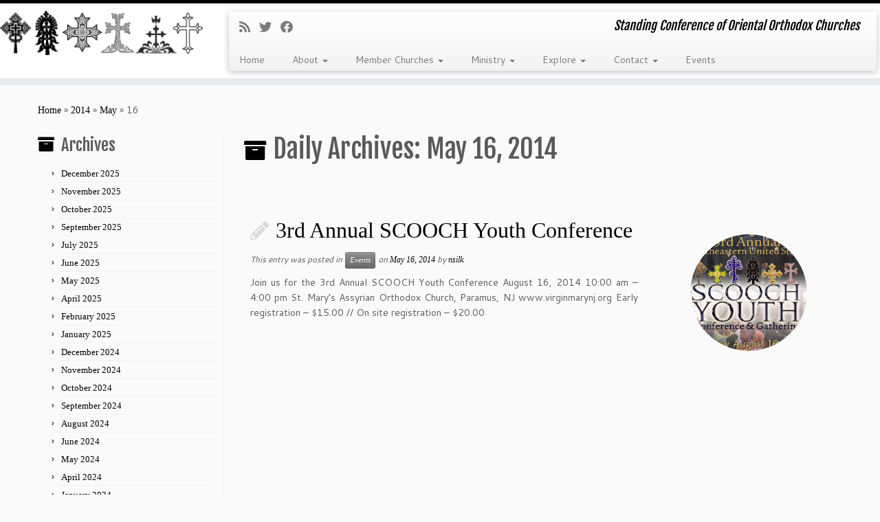

--- FILE ---
content_type: text/html; charset=UTF-8
request_url: http://www.scooch.org/2014/05/16/
body_size: 11626
content:
<!DOCTYPE html>
<!--[if IE 7]>
<html class="ie ie7 no-js" lang="en">
<![endif]-->
<!--[if IE 8]>
<html class="ie ie8 no-js" lang="en">
<![endif]-->
<!--[if !(IE 7) | !(IE 8)  ]><!-->
<html class="no-js" lang="en">
<!--<![endif]-->
	<head>
		<meta charset="UTF-8" />
		<meta http-equiv="X-UA-Compatible" content="IE=EDGE" />
		<meta name="viewport" content="width=device-width, initial-scale=1.0" />
        <link rel="profile"  href="https://gmpg.org/xfn/11" />
		<link rel="pingback" href="http://www.scooch.org/xmlrpc.php" />
		<script>(function(html){html.className = html.className.replace(/\bno-js\b/,'js')})(document.documentElement);</script>
<title>May 16, 2014 &#8211; SCOOCH</title>
<meta name='robots' content='max-image-preview:large' />
<link rel='dns-prefetch' href='//fonts.googleapis.com' />
<link rel="alternate" type="application/rss+xml" title="SCOOCH &raquo; Feed" href="http://www.scooch.org/feed/" />
<link rel="alternate" type="application/rss+xml" title="SCOOCH &raquo; Comments Feed" href="http://www.scooch.org/comments/feed/" />
<script type="text/javascript">
window._wpemojiSettings = {"baseUrl":"https:\/\/s.w.org\/images\/core\/emoji\/14.0.0\/72x72\/","ext":".png","svgUrl":"https:\/\/s.w.org\/images\/core\/emoji\/14.0.0\/svg\/","svgExt":".svg","source":{"concatemoji":"http:\/\/www.scooch.org\/wp-includes\/js\/wp-emoji-release.min.js?ver=6.2.8"}};
/*! This file is auto-generated */
!function(e,a,t){var n,r,o,i=a.createElement("canvas"),p=i.getContext&&i.getContext("2d");function s(e,t){p.clearRect(0,0,i.width,i.height),p.fillText(e,0,0);e=i.toDataURL();return p.clearRect(0,0,i.width,i.height),p.fillText(t,0,0),e===i.toDataURL()}function c(e){var t=a.createElement("script");t.src=e,t.defer=t.type="text/javascript",a.getElementsByTagName("head")[0].appendChild(t)}for(o=Array("flag","emoji"),t.supports={everything:!0,everythingExceptFlag:!0},r=0;r<o.length;r++)t.supports[o[r]]=function(e){if(p&&p.fillText)switch(p.textBaseline="top",p.font="600 32px Arial",e){case"flag":return s("\ud83c\udff3\ufe0f\u200d\u26a7\ufe0f","\ud83c\udff3\ufe0f\u200b\u26a7\ufe0f")?!1:!s("\ud83c\uddfa\ud83c\uddf3","\ud83c\uddfa\u200b\ud83c\uddf3")&&!s("\ud83c\udff4\udb40\udc67\udb40\udc62\udb40\udc65\udb40\udc6e\udb40\udc67\udb40\udc7f","\ud83c\udff4\u200b\udb40\udc67\u200b\udb40\udc62\u200b\udb40\udc65\u200b\udb40\udc6e\u200b\udb40\udc67\u200b\udb40\udc7f");case"emoji":return!s("\ud83e\udef1\ud83c\udffb\u200d\ud83e\udef2\ud83c\udfff","\ud83e\udef1\ud83c\udffb\u200b\ud83e\udef2\ud83c\udfff")}return!1}(o[r]),t.supports.everything=t.supports.everything&&t.supports[o[r]],"flag"!==o[r]&&(t.supports.everythingExceptFlag=t.supports.everythingExceptFlag&&t.supports[o[r]]);t.supports.everythingExceptFlag=t.supports.everythingExceptFlag&&!t.supports.flag,t.DOMReady=!1,t.readyCallback=function(){t.DOMReady=!0},t.supports.everything||(n=function(){t.readyCallback()},a.addEventListener?(a.addEventListener("DOMContentLoaded",n,!1),e.addEventListener("load",n,!1)):(e.attachEvent("onload",n),a.attachEvent("onreadystatechange",function(){"complete"===a.readyState&&t.readyCallback()})),(e=t.source||{}).concatemoji?c(e.concatemoji):e.wpemoji&&e.twemoji&&(c(e.twemoji),c(e.wpemoji)))}(window,document,window._wpemojiSettings);
</script>
<style type="text/css">
img.wp-smiley,
img.emoji {
	display: inline !important;
	border: none !important;
	box-shadow: none !important;
	height: 1em !important;
	width: 1em !important;
	margin: 0 0.07em !important;
	vertical-align: -0.1em !important;
	background: none !important;
	padding: 0 !important;
}
</style>
	<link rel='stylesheet' id='dashicons-css' href='http://www.scooch.org/wp-includes/css/dashicons.min.css?ver=6.2.8' type='text/css' media='all' />
<link rel='stylesheet' id='thickbox-css' href='http://www.scooch.org/wp-includes/js/thickbox/thickbox.css?ver=6.2.8' type='text/css' media='all' />
<link rel='stylesheet' id='jquery-ui-css' href='http://www.scooch.org/wp-content/plugins/event-registration/css/jquery-ui.css?ver=6.2.8' type='text/css' media='all' />
<link rel='stylesheet' id='tc-gfonts-css' href='//fonts.googleapis.com/css?family=Fjalla+One:400%7CCantarell:400' type='text/css' media='all' />
<link rel='stylesheet' id='wp-block-library-css' href='http://www.scooch.org/wp-includes/css/dist/block-library/style.min.css?ver=6.2.8' type='text/css' media='all' />
<link rel='stylesheet' id='classic-theme-styles-css' href='http://www.scooch.org/wp-includes/css/classic-themes.min.css?ver=6.2.8' type='text/css' media='all' />
<style id='global-styles-inline-css' type='text/css'>
body{--wp--preset--color--black: #000000;--wp--preset--color--cyan-bluish-gray: #abb8c3;--wp--preset--color--white: #ffffff;--wp--preset--color--pale-pink: #f78da7;--wp--preset--color--vivid-red: #cf2e2e;--wp--preset--color--luminous-vivid-orange: #ff6900;--wp--preset--color--luminous-vivid-amber: #fcb900;--wp--preset--color--light-green-cyan: #7bdcb5;--wp--preset--color--vivid-green-cyan: #00d084;--wp--preset--color--pale-cyan-blue: #8ed1fc;--wp--preset--color--vivid-cyan-blue: #0693e3;--wp--preset--color--vivid-purple: #9b51e0;--wp--preset--gradient--vivid-cyan-blue-to-vivid-purple: linear-gradient(135deg,rgba(6,147,227,1) 0%,rgb(155,81,224) 100%);--wp--preset--gradient--light-green-cyan-to-vivid-green-cyan: linear-gradient(135deg,rgb(122,220,180) 0%,rgb(0,208,130) 100%);--wp--preset--gradient--luminous-vivid-amber-to-luminous-vivid-orange: linear-gradient(135deg,rgba(252,185,0,1) 0%,rgba(255,105,0,1) 100%);--wp--preset--gradient--luminous-vivid-orange-to-vivid-red: linear-gradient(135deg,rgba(255,105,0,1) 0%,rgb(207,46,46) 100%);--wp--preset--gradient--very-light-gray-to-cyan-bluish-gray: linear-gradient(135deg,rgb(238,238,238) 0%,rgb(169,184,195) 100%);--wp--preset--gradient--cool-to-warm-spectrum: linear-gradient(135deg,rgb(74,234,220) 0%,rgb(151,120,209) 20%,rgb(207,42,186) 40%,rgb(238,44,130) 60%,rgb(251,105,98) 80%,rgb(254,248,76) 100%);--wp--preset--gradient--blush-light-purple: linear-gradient(135deg,rgb(255,206,236) 0%,rgb(152,150,240) 100%);--wp--preset--gradient--blush-bordeaux: linear-gradient(135deg,rgb(254,205,165) 0%,rgb(254,45,45) 50%,rgb(107,0,62) 100%);--wp--preset--gradient--luminous-dusk: linear-gradient(135deg,rgb(255,203,112) 0%,rgb(199,81,192) 50%,rgb(65,88,208) 100%);--wp--preset--gradient--pale-ocean: linear-gradient(135deg,rgb(255,245,203) 0%,rgb(182,227,212) 50%,rgb(51,167,181) 100%);--wp--preset--gradient--electric-grass: linear-gradient(135deg,rgb(202,248,128) 0%,rgb(113,206,126) 100%);--wp--preset--gradient--midnight: linear-gradient(135deg,rgb(2,3,129) 0%,rgb(40,116,252) 100%);--wp--preset--duotone--dark-grayscale: url('#wp-duotone-dark-grayscale');--wp--preset--duotone--grayscale: url('#wp-duotone-grayscale');--wp--preset--duotone--purple-yellow: url('#wp-duotone-purple-yellow');--wp--preset--duotone--blue-red: url('#wp-duotone-blue-red');--wp--preset--duotone--midnight: url('#wp-duotone-midnight');--wp--preset--duotone--magenta-yellow: url('#wp-duotone-magenta-yellow');--wp--preset--duotone--purple-green: url('#wp-duotone-purple-green');--wp--preset--duotone--blue-orange: url('#wp-duotone-blue-orange');--wp--preset--font-size--small: 13px;--wp--preset--font-size--medium: 20px;--wp--preset--font-size--large: 36px;--wp--preset--font-size--x-large: 42px;--wp--preset--spacing--20: 0.44rem;--wp--preset--spacing--30: 0.67rem;--wp--preset--spacing--40: 1rem;--wp--preset--spacing--50: 1.5rem;--wp--preset--spacing--60: 2.25rem;--wp--preset--spacing--70: 3.38rem;--wp--preset--spacing--80: 5.06rem;--wp--preset--shadow--natural: 6px 6px 9px rgba(0, 0, 0, 0.2);--wp--preset--shadow--deep: 12px 12px 50px rgba(0, 0, 0, 0.4);--wp--preset--shadow--sharp: 6px 6px 0px rgba(0, 0, 0, 0.2);--wp--preset--shadow--outlined: 6px 6px 0px -3px rgba(255, 255, 255, 1), 6px 6px rgba(0, 0, 0, 1);--wp--preset--shadow--crisp: 6px 6px 0px rgba(0, 0, 0, 1);}:where(.is-layout-flex){gap: 0.5em;}body .is-layout-flow > .alignleft{float: left;margin-inline-start: 0;margin-inline-end: 2em;}body .is-layout-flow > .alignright{float: right;margin-inline-start: 2em;margin-inline-end: 0;}body .is-layout-flow > .aligncenter{margin-left: auto !important;margin-right: auto !important;}body .is-layout-constrained > .alignleft{float: left;margin-inline-start: 0;margin-inline-end: 2em;}body .is-layout-constrained > .alignright{float: right;margin-inline-start: 2em;margin-inline-end: 0;}body .is-layout-constrained > .aligncenter{margin-left: auto !important;margin-right: auto !important;}body .is-layout-constrained > :where(:not(.alignleft):not(.alignright):not(.alignfull)){max-width: var(--wp--style--global--content-size);margin-left: auto !important;margin-right: auto !important;}body .is-layout-constrained > .alignwide{max-width: var(--wp--style--global--wide-size);}body .is-layout-flex{display: flex;}body .is-layout-flex{flex-wrap: wrap;align-items: center;}body .is-layout-flex > *{margin: 0;}:where(.wp-block-columns.is-layout-flex){gap: 2em;}.has-black-color{color: var(--wp--preset--color--black) !important;}.has-cyan-bluish-gray-color{color: var(--wp--preset--color--cyan-bluish-gray) !important;}.has-white-color{color: var(--wp--preset--color--white) !important;}.has-pale-pink-color{color: var(--wp--preset--color--pale-pink) !important;}.has-vivid-red-color{color: var(--wp--preset--color--vivid-red) !important;}.has-luminous-vivid-orange-color{color: var(--wp--preset--color--luminous-vivid-orange) !important;}.has-luminous-vivid-amber-color{color: var(--wp--preset--color--luminous-vivid-amber) !important;}.has-light-green-cyan-color{color: var(--wp--preset--color--light-green-cyan) !important;}.has-vivid-green-cyan-color{color: var(--wp--preset--color--vivid-green-cyan) !important;}.has-pale-cyan-blue-color{color: var(--wp--preset--color--pale-cyan-blue) !important;}.has-vivid-cyan-blue-color{color: var(--wp--preset--color--vivid-cyan-blue) !important;}.has-vivid-purple-color{color: var(--wp--preset--color--vivid-purple) !important;}.has-black-background-color{background-color: var(--wp--preset--color--black) !important;}.has-cyan-bluish-gray-background-color{background-color: var(--wp--preset--color--cyan-bluish-gray) !important;}.has-white-background-color{background-color: var(--wp--preset--color--white) !important;}.has-pale-pink-background-color{background-color: var(--wp--preset--color--pale-pink) !important;}.has-vivid-red-background-color{background-color: var(--wp--preset--color--vivid-red) !important;}.has-luminous-vivid-orange-background-color{background-color: var(--wp--preset--color--luminous-vivid-orange) !important;}.has-luminous-vivid-amber-background-color{background-color: var(--wp--preset--color--luminous-vivid-amber) !important;}.has-light-green-cyan-background-color{background-color: var(--wp--preset--color--light-green-cyan) !important;}.has-vivid-green-cyan-background-color{background-color: var(--wp--preset--color--vivid-green-cyan) !important;}.has-pale-cyan-blue-background-color{background-color: var(--wp--preset--color--pale-cyan-blue) !important;}.has-vivid-cyan-blue-background-color{background-color: var(--wp--preset--color--vivid-cyan-blue) !important;}.has-vivid-purple-background-color{background-color: var(--wp--preset--color--vivid-purple) !important;}.has-black-border-color{border-color: var(--wp--preset--color--black) !important;}.has-cyan-bluish-gray-border-color{border-color: var(--wp--preset--color--cyan-bluish-gray) !important;}.has-white-border-color{border-color: var(--wp--preset--color--white) !important;}.has-pale-pink-border-color{border-color: var(--wp--preset--color--pale-pink) !important;}.has-vivid-red-border-color{border-color: var(--wp--preset--color--vivid-red) !important;}.has-luminous-vivid-orange-border-color{border-color: var(--wp--preset--color--luminous-vivid-orange) !important;}.has-luminous-vivid-amber-border-color{border-color: var(--wp--preset--color--luminous-vivid-amber) !important;}.has-light-green-cyan-border-color{border-color: var(--wp--preset--color--light-green-cyan) !important;}.has-vivid-green-cyan-border-color{border-color: var(--wp--preset--color--vivid-green-cyan) !important;}.has-pale-cyan-blue-border-color{border-color: var(--wp--preset--color--pale-cyan-blue) !important;}.has-vivid-cyan-blue-border-color{border-color: var(--wp--preset--color--vivid-cyan-blue) !important;}.has-vivid-purple-border-color{border-color: var(--wp--preset--color--vivid-purple) !important;}.has-vivid-cyan-blue-to-vivid-purple-gradient-background{background: var(--wp--preset--gradient--vivid-cyan-blue-to-vivid-purple) !important;}.has-light-green-cyan-to-vivid-green-cyan-gradient-background{background: var(--wp--preset--gradient--light-green-cyan-to-vivid-green-cyan) !important;}.has-luminous-vivid-amber-to-luminous-vivid-orange-gradient-background{background: var(--wp--preset--gradient--luminous-vivid-amber-to-luminous-vivid-orange) !important;}.has-luminous-vivid-orange-to-vivid-red-gradient-background{background: var(--wp--preset--gradient--luminous-vivid-orange-to-vivid-red) !important;}.has-very-light-gray-to-cyan-bluish-gray-gradient-background{background: var(--wp--preset--gradient--very-light-gray-to-cyan-bluish-gray) !important;}.has-cool-to-warm-spectrum-gradient-background{background: var(--wp--preset--gradient--cool-to-warm-spectrum) !important;}.has-blush-light-purple-gradient-background{background: var(--wp--preset--gradient--blush-light-purple) !important;}.has-blush-bordeaux-gradient-background{background: var(--wp--preset--gradient--blush-bordeaux) !important;}.has-luminous-dusk-gradient-background{background: var(--wp--preset--gradient--luminous-dusk) !important;}.has-pale-ocean-gradient-background{background: var(--wp--preset--gradient--pale-ocean) !important;}.has-electric-grass-gradient-background{background: var(--wp--preset--gradient--electric-grass) !important;}.has-midnight-gradient-background{background: var(--wp--preset--gradient--midnight) !important;}.has-small-font-size{font-size: var(--wp--preset--font-size--small) !important;}.has-medium-font-size{font-size: var(--wp--preset--font-size--medium) !important;}.has-large-font-size{font-size: var(--wp--preset--font-size--large) !important;}.has-x-large-font-size{font-size: var(--wp--preset--font-size--x-large) !important;}
.wp-block-navigation a:where(:not(.wp-element-button)){color: inherit;}
:where(.wp-block-columns.is-layout-flex){gap: 2em;}
.wp-block-pullquote{font-size: 1.5em;line-height: 1.6;}
</style>
<link rel='stylesheet' id='contact-form-7-css' href='http://www.scooch.org/wp-content/plugins/contact-form-7/includes/css/styles.css?ver=5.7.6' type='text/css' media='all' />
<link rel='stylesheet' id='st-widget-css' href='http://www.scooch.org/wp-content/plugins/share-this/css/style.css?ver=6.2.8' type='text/css' media='all' />
<link rel='stylesheet' id='customizr-fa-css' href='http://www.scooch.org/wp-content/themes/customizr/assets/shared/fonts/fa/css/fontawesome-all.min.css?ver=4.4.20' type='text/css' media='all' />
<link rel='stylesheet' id='customizr-common-css' href='http://www.scooch.org/wp-content/themes/customizr/inc/assets/css/tc_common.min.css?ver=4.4.20' type='text/css' media='all' />
<link rel='stylesheet' id='customizr-skin-css' href='http://www.scooch.org/wp-content/themes/customizr/inc/assets/css/black.min.css?ver=4.4.20' type='text/css' media='all' />
<style id='customizr-skin-inline-css' type='text/css'>

                  .site-title,.site-description,h1,h2,h3,.tc-dropcap {
                    font-family : 'Fjalla One';
                    font-weight : 400;
                  }

                  body,.navbar .nav>li>a {
                    font-family : 'Cantarell';
                    font-weight : 400;
                  }

            body,.navbar .nav>li>a {
              font-size : 14px;
              line-height : 1.6em;
            }
table { border-collapse: separate; }
                           body table { border-collapse: collapse; }
                          
.social-links .social-icon:before { content: none } 
.sticky-enabled .tc-shrink-on .site-logo img {
    					height:30px!important;width:auto!important
    				}

    				.sticky-enabled .tc-shrink-on .brand .site-title {
    					font-size:0.6em;opacity:0.8;line-height:1.2em
    				}

          .comments-link .tc-comment-bubble {
            color: #F00;
            border: 2px solid #F00;
          }
          .comments-link .tc-comment-bubble:before {
            border-color: #F00;
          }
        
.tc-rectangular-thumb {
        max-height: 250px;
        height :250px
      }

.tc-slider-loader-wrapper{ display:none }
html.js .tc-slider-loader-wrapper { display: block }.no-csstransforms3d .tc-slider-loader-wrapper .tc-img-gif-loader {
                                                background: url('http://www.scooch.org/wp-content/themes/customizr/assets/front/img/slider-loader.gif') no-repeat center center;
                                         }.tc-slider-loader-wrapper .tc-css-loader > div { border-color:#000; }
</style>
<link rel='stylesheet' id='customizr-style-css' href='http://www.scooch.org/wp-content/themes/customizr/style.css?ver=4.4.20' type='text/css' media='all' />
<link rel='stylesheet' id='fancyboxcss-css' href='http://www.scooch.org/wp-content/themes/customizr/assets/front/js/libs/fancybox/jquery.fancybox-1.3.4.min.css?ver=6.2.8' type='text/css' media='all' />
<link rel='stylesheet' id='evr_public-css' href='http://www.scooch.org/wp-content/plugins/event-registration/evr_public_style.css?ver=1.0.0' type='text/css' media='all' />
<link rel='stylesheet' id='evr_calendar-css' href='http://www.scooch.org/wp-content/plugins/event-registration/evr_calendar.css?ver=1.0.0' type='text/css' media='all' />
<link rel='stylesheet' id='evr_pop_style-css' href='http://www.scooch.org/wp-content/plugins/event-registration/evr_pop_style.css?ver=1.0.0' type='text/css' media='all' />
<link rel='stylesheet' id='evr_fancy_style-css' href='http://www.scooch.org/wp-content/plugins/event-registration/scripts/fancybox/jquery.fancybox-1.3.4.css?ver=1.0.0' type='text/css' media='all' />
<link rel='stylesheet' id='evr_colorbox_style-css' href='http://www.scooch.org/wp-content/plugins/event-registration/colorbox/css/colorbox.css?ver=1.0.0' type='text/css' media='all' />
<script type='text/javascript' src='http://www.scooch.org/wp-includes/js/jquery/jquery.min.js?ver=3.6.4' id='jquery-core-js'></script>
<script type='text/javascript' src='http://www.scooch.org/wp-includes/js/jquery/jquery-migrate.min.js?ver=3.4.0' id='jquery-migrate-js'></script>
<script type='text/javascript' id='utils-js-extra'>
/* <![CDATA[ */
var userSettings = {"url":"\/","uid":"0","time":"1769709792","secure":""};
/* ]]> */
</script>
<script type='text/javascript' src='http://www.scooch.org/wp-includes/js/utils.min.js?ver=6.2.8' id='utils-js'></script>
<script type='text/javascript' src='http://www.scooch.org/wp-includes/js/underscore.min.js?ver=1.13.4' id='underscore-js'></script>
<script type='text/javascript' src='http://www.scooch.org/wp-content/themes/customizr/assets/front/js/libs/modernizr.min.js?ver=4.4.20' id='modernizr-js'></script>
<script type='text/javascript' src='http://www.scooch.org/wp-content/themes/customizr/assets/front/js/libs/fancybox/jquery.fancybox-1.3.4.min.js?ver=4.4.20' id='tc-fancybox-js'></script>
<script type='text/javascript' id='tc-scripts-js-extra'>
/* <![CDATA[ */
var TCParams = {"_disabled":[],"FancyBoxState":"1","FancyBoxAutoscale":"1","SliderName":"","SliderDelay":"","SliderHover":"1","centerSliderImg":"1","SmoothScroll":{"Enabled":true,"Options":{"touchpadSupport":false}},"anchorSmoothScroll":"linear","anchorSmoothScrollExclude":{"simple":["[class*=edd]",".tc-carousel-control",".carousel-control","[data-toggle=\"modal\"]","[data-toggle=\"dropdown\"]","[data-toggle=\"tooltip\"]","[data-toggle=\"popover\"]","[data-toggle=\"collapse\"]","[data-toggle=\"tab\"]","[data-toggle=\"pill\"]","[class*=upme]","[class*=um-]"],"deep":{"classes":[],"ids":[]}},"ReorderBlocks":"1","centerAllImg":"1","HasComments":"","LeftSidebarClass":".span3.left.tc-sidebar","RightSidebarClass":".span3.right.tc-sidebar","LoadModernizr":"1","stickyCustomOffset":{"_initial":0,"_scrolling":0,"options":{"_static":true,"_element":""}},"stickyHeader":"1","dropdowntoViewport":"","timerOnScrollAllBrowsers":"1","extLinksStyle":"","extLinksTargetExt":"","extLinksSkipSelectors":{"classes":["btn","button"],"ids":[]},"dropcapEnabled":"","dropcapWhere":{"post":"","page":""},"dropcapMinWords":"50","dropcapSkipSelectors":{"tags":["IMG","IFRAME","H1","H2","H3","H4","H5","H6","BLOCKQUOTE","UL","OL"],"classes":["btn","tc-placeholder-wrap"],"id":[]},"imgSmartLoadEnabled":"","imgSmartLoadOpts":{"parentSelectors":[".article-container",".__before_main_wrapper",".widget-front"],"opts":{"excludeImg":[".tc-holder-img"]}},"imgSmartLoadsForSliders":"","goldenRatio":"1.618","gridGoldenRatioLimit":"350","isSecondMenuEnabled":"","secondMenuRespSet":"in-sn-before","isParallaxOn":"1","parallaxRatio":"0.55","pluginCompats":[],"adminAjaxUrl":"http:\/\/www.scooch.org\/wp-admin\/admin-ajax.php","ajaxUrl":"http:\/\/www.scooch.org\/?czrajax=1","frontNonce":{"id":"CZRFrontNonce","handle":"0833eb35f3"},"isDevMode":"","isModernStyle":"","i18n":{"Permanently dismiss":"Permanently dismiss"},"version":"4.4.20","frontNotifications":{"styleSwitcher":{"enabled":false,"content":"","dismissAction":"dismiss_style_switcher_note_front","ajaxUrl":"http:\/\/www.scooch.org\/wp-admin\/admin-ajax.php"}}};
/* ]]> */
</script>
<script type='text/javascript' src='http://www.scooch.org/wp-content/themes/customizr/inc/assets/js/tc-scripts.min.js?ver=4.4.20' id='tc-scripts-js'></script>
<link rel="https://api.w.org/" href="http://www.scooch.org/wp-json/" /><link rel="EditURI" type="application/rsd+xml" title="RSD" href="http://www.scooch.org/xmlrpc.php?rsd" />
<link rel="wlwmanifest" type="application/wlwmanifest+xml" href="http://www.scooch.org/wp-includes/wlwmanifest.xml" />
<meta name="generator" content="WordPress 6.2.8" />
<!--Event Registration --><script charset="utf-8" type="text/javascript" src="http://w.sharethis.com/button/buttons.js"></script><script type="text/javascript">stLight.options({publisher:'wp.012862e0-2a84-4cc5-9bf1-53dddc96b740'});var st_type='wordpress3.0.1';</script><!-- SLP Custom CSS -->
<style type="text/css">
div#map.slp_map {
width:100%;
height:480px;
}
div#slp_tagline {
width:100%;
}
</style>

		<style type="text/css" id="wp-custom-css">
			
@font-face {
font-family: Century;
src: Century.ttf;
}
a {font-family: Century;}		</style>
			</head>
	
	<body class="archive date wp-embed-responsive tc-fade-hover-links tc-l-sidebar tc-center-images skin-black customizr-4-4-20 tc-sticky-header sticky-disabled tc-transparent-on-scroll tc-regular-menu tc-post-list-context" >
    <svg xmlns="http://www.w3.org/2000/svg" viewBox="0 0 0 0" width="0" height="0" focusable="false" role="none" style="visibility: hidden; position: absolute; left: -9999px; overflow: hidden;" ><defs><filter id="wp-duotone-dark-grayscale"><feColorMatrix color-interpolation-filters="sRGB" type="matrix" values=" .299 .587 .114 0 0 .299 .587 .114 0 0 .299 .587 .114 0 0 .299 .587 .114 0 0 " /><feComponentTransfer color-interpolation-filters="sRGB" ><feFuncR type="table" tableValues="0 0.49803921568627" /><feFuncG type="table" tableValues="0 0.49803921568627" /><feFuncB type="table" tableValues="0 0.49803921568627" /><feFuncA type="table" tableValues="1 1" /></feComponentTransfer><feComposite in2="SourceGraphic" operator="in" /></filter></defs></svg><svg xmlns="http://www.w3.org/2000/svg" viewBox="0 0 0 0" width="0" height="0" focusable="false" role="none" style="visibility: hidden; position: absolute; left: -9999px; overflow: hidden;" ><defs><filter id="wp-duotone-grayscale"><feColorMatrix color-interpolation-filters="sRGB" type="matrix" values=" .299 .587 .114 0 0 .299 .587 .114 0 0 .299 .587 .114 0 0 .299 .587 .114 0 0 " /><feComponentTransfer color-interpolation-filters="sRGB" ><feFuncR type="table" tableValues="0 1" /><feFuncG type="table" tableValues="0 1" /><feFuncB type="table" tableValues="0 1" /><feFuncA type="table" tableValues="1 1" /></feComponentTransfer><feComposite in2="SourceGraphic" operator="in" /></filter></defs></svg><svg xmlns="http://www.w3.org/2000/svg" viewBox="0 0 0 0" width="0" height="0" focusable="false" role="none" style="visibility: hidden; position: absolute; left: -9999px; overflow: hidden;" ><defs><filter id="wp-duotone-purple-yellow"><feColorMatrix color-interpolation-filters="sRGB" type="matrix" values=" .299 .587 .114 0 0 .299 .587 .114 0 0 .299 .587 .114 0 0 .299 .587 .114 0 0 " /><feComponentTransfer color-interpolation-filters="sRGB" ><feFuncR type="table" tableValues="0.54901960784314 0.98823529411765" /><feFuncG type="table" tableValues="0 1" /><feFuncB type="table" tableValues="0.71764705882353 0.25490196078431" /><feFuncA type="table" tableValues="1 1" /></feComponentTransfer><feComposite in2="SourceGraphic" operator="in" /></filter></defs></svg><svg xmlns="http://www.w3.org/2000/svg" viewBox="0 0 0 0" width="0" height="0" focusable="false" role="none" style="visibility: hidden; position: absolute; left: -9999px; overflow: hidden;" ><defs><filter id="wp-duotone-blue-red"><feColorMatrix color-interpolation-filters="sRGB" type="matrix" values=" .299 .587 .114 0 0 .299 .587 .114 0 0 .299 .587 .114 0 0 .299 .587 .114 0 0 " /><feComponentTransfer color-interpolation-filters="sRGB" ><feFuncR type="table" tableValues="0 1" /><feFuncG type="table" tableValues="0 0.27843137254902" /><feFuncB type="table" tableValues="0.5921568627451 0.27843137254902" /><feFuncA type="table" tableValues="1 1" /></feComponentTransfer><feComposite in2="SourceGraphic" operator="in" /></filter></defs></svg><svg xmlns="http://www.w3.org/2000/svg" viewBox="0 0 0 0" width="0" height="0" focusable="false" role="none" style="visibility: hidden; position: absolute; left: -9999px; overflow: hidden;" ><defs><filter id="wp-duotone-midnight"><feColorMatrix color-interpolation-filters="sRGB" type="matrix" values=" .299 .587 .114 0 0 .299 .587 .114 0 0 .299 .587 .114 0 0 .299 .587 .114 0 0 " /><feComponentTransfer color-interpolation-filters="sRGB" ><feFuncR type="table" tableValues="0 0" /><feFuncG type="table" tableValues="0 0.64705882352941" /><feFuncB type="table" tableValues="0 1" /><feFuncA type="table" tableValues="1 1" /></feComponentTransfer><feComposite in2="SourceGraphic" operator="in" /></filter></defs></svg><svg xmlns="http://www.w3.org/2000/svg" viewBox="0 0 0 0" width="0" height="0" focusable="false" role="none" style="visibility: hidden; position: absolute; left: -9999px; overflow: hidden;" ><defs><filter id="wp-duotone-magenta-yellow"><feColorMatrix color-interpolation-filters="sRGB" type="matrix" values=" .299 .587 .114 0 0 .299 .587 .114 0 0 .299 .587 .114 0 0 .299 .587 .114 0 0 " /><feComponentTransfer color-interpolation-filters="sRGB" ><feFuncR type="table" tableValues="0.78039215686275 1" /><feFuncG type="table" tableValues="0 0.94901960784314" /><feFuncB type="table" tableValues="0.35294117647059 0.47058823529412" /><feFuncA type="table" tableValues="1 1" /></feComponentTransfer><feComposite in2="SourceGraphic" operator="in" /></filter></defs></svg><svg xmlns="http://www.w3.org/2000/svg" viewBox="0 0 0 0" width="0" height="0" focusable="false" role="none" style="visibility: hidden; position: absolute; left: -9999px; overflow: hidden;" ><defs><filter id="wp-duotone-purple-green"><feColorMatrix color-interpolation-filters="sRGB" type="matrix" values=" .299 .587 .114 0 0 .299 .587 .114 0 0 .299 .587 .114 0 0 .299 .587 .114 0 0 " /><feComponentTransfer color-interpolation-filters="sRGB" ><feFuncR type="table" tableValues="0.65098039215686 0.40392156862745" /><feFuncG type="table" tableValues="0 1" /><feFuncB type="table" tableValues="0.44705882352941 0.4" /><feFuncA type="table" tableValues="1 1" /></feComponentTransfer><feComposite in2="SourceGraphic" operator="in" /></filter></defs></svg><svg xmlns="http://www.w3.org/2000/svg" viewBox="0 0 0 0" width="0" height="0" focusable="false" role="none" style="visibility: hidden; position: absolute; left: -9999px; overflow: hidden;" ><defs><filter id="wp-duotone-blue-orange"><feColorMatrix color-interpolation-filters="sRGB" type="matrix" values=" .299 .587 .114 0 0 .299 .587 .114 0 0 .299 .587 .114 0 0 .299 .587 .114 0 0 " /><feComponentTransfer color-interpolation-filters="sRGB" ><feFuncR type="table" tableValues="0.098039215686275 1" /><feFuncG type="table" tableValues="0 0.66274509803922" /><feFuncB type="table" tableValues="0.84705882352941 0.41960784313725" /><feFuncA type="table" tableValues="1 1" /></feComponentTransfer><feComposite in2="SourceGraphic" operator="in" /></filter></defs></svg>        <a class="screen-reader-text skip-link" href="#content">Skip to content</a>
        
    <div id="tc-page-wrap" class="">

  		
  	   	<header class="tc-header clearfix row-fluid tc-tagline-off tc-title-logo-on  tc-shrink-on tc-menu-on logo-left tc-second-menu-in-sn-before-when-mobile">
  			
        <div class="brand span3 pull-left">
        <a class="site-logo" href="http://www.scooch.org/" aria-label="SCOOCH | Standing Conference of Oriental Orthodox Churches"><img src="http://www.scooch.org/wp-content/uploads/2016/09/image1.png" alt="Back Home"     class=" "/></a>        </div> <!-- brand span3 -->

        <div class="container outside"><h2 class="site-description">Standing Conference of Oriental Orthodox Churches</h2></div>      	<div class="navbar-wrapper clearfix span9 tc-submenu-fade tc-submenu-move tc-open-on-click pull-menu-left">
        	<div class="navbar resp">
          		<div class="navbar-inner" role="navigation">
            		<div class="row-fluid">
              		<div class="social-block span5"><div class="social-links"><a rel="nofollow noopener noreferrer" class="social-icon icon-feed"  title="Subscribe to my rss feed" aria-label="Subscribe to my rss feed" href="http://www.scooch.org/feed/rss/"  target="_blank" ><i class="fas fa-rss"></i></a><a rel="nofollow noopener noreferrer" class="social-icon icon-twitter"  title="Follow me on Twitter" aria-label="Follow me on Twitter" href="http://www.twitter.com/officialscooch"  target="_blank" ><i class="fab fa-twitter"></i></a><a rel="nofollow noopener noreferrer" class="social-icon icon-facebook"  title="Follow me on Facebook" aria-label="Follow me on Facebook" href="https://www.facebook.com/officialSCOOCH"  target="_blank" ><i class="fab fa-facebook"></i></a></div></div><h2 class="span7 inside site-description">Standing Conference of Oriental Orthodox Churches</h2><div class="nav-collapse collapse"><div class="menu-menu-container"><ul id="menu-menu-2" class="nav"><li class="menu-item menu-item-type-custom menu-item-object-custom menu-item-304"><a href="http://scooch.org">Home</a></li>
<li class="menu-item menu-item-type-post_type menu-item-object-page menu-item-has-children dropdown menu-item-4"><a class="dropdown-toggle" data-toggle="dropdown" data-target="#" href="http://www.scooch.org/about/">About <strong class="caret"></strong></a>
<ul class="dropdown-menu">
	<li class="menu-item menu-item-type-post_type menu-item-object-page menu-item-368"><a href="http://www.scooch.org/about/about-scooch/">About SCOOCH</a></li>
	<li class="menu-item menu-item-type-post_type menu-item-object-page menu-item-42"><a href="http://www.scooch.org/about/mission-statement/">Mission Statement</a></li>
	<li class="menu-item menu-item-type-post_type menu-item-object-page menu-item-367"><a href="http://www.scooch.org/about/scooch-delegates/">SCOOCH Delegates</a></li>
	<li class="menu-item menu-item-type-post_type menu-item-object-page menu-item-has-children dropdown-submenu menu-item-1164"><a class="dropdown-toggle" data-toggle="dropdown" data-target="#" href="http://www.scooch.org/about/about-addis-ababa/addis-ababa-conference-of-1965/">Addis Ababa Conference of 1965</a>
<ul class="dropdown-menu">
		<li class="menu-item menu-item-type-post_type menu-item-object-page menu-item-1194"><a href="http://www.scooch.org/about/about-addis-ababa/">About Addis Ababa</a></li>
		<li class="menu-item menu-item-type-post_type menu-item-object-page menu-item-1200"><a href="http://www.scooch.org/about/about-addis-ababa/joint-resolutions/">Joint Resolutions</a></li>
		<li class="menu-item menu-item-type-post_type menu-item-object-page menu-item-1206"><a href="http://www.scooch.org/about/about-addis-ababa/decisions-reached/">Decisions Reached</a></li>
	</ul>
</li>
</ul>
</li>
<li class="menu-item menu-item-type-post_type menu-item-object-page menu-item-has-children dropdown menu-item-40"><a class="dropdown-toggle" data-toggle="dropdown" data-target="#" href="http://www.scooch.org/member-churches/">Member Churches <strong class="caret"></strong></a>
<ul class="dropdown-menu">
	<li class="menu-item menu-item-type-post_type menu-item-object-page menu-item-41"><a href="http://www.scooch.org/member-churches/the-armenian-church/">The Armenian Church</a></li>
	<li class="menu-item menu-item-type-post_type menu-item-object-page menu-item-51"><a href="http://www.scooch.org/member-churches/the-coptic-church/">The Coptic Church</a></li>
	<li class="menu-item menu-item-type-post_type menu-item-object-page menu-item-67"><a href="http://www.scooch.org/member-churches/the-ethiopian-church/">The Ethiopian Church</a></li>
	<li class="menu-item menu-item-type-post_type menu-item-object-page menu-item-66"><a href="http://www.scooch.org/member-churches/the-syriac-indian-church/">The Malankara Syriac Church</a></li>
	<li class="menu-item menu-item-type-post_type menu-item-object-page menu-item-65"><a href="http://www.scooch.org/member-churches/the-syrian-church/">The Syrian Church</a></li>
	<li class="menu-item menu-item-type-post_type menu-item-object-page menu-item-562"><a href="http://www.scooch.org/member-churches/the-eritrean-church/">The Eritrean Church</a></li>
</ul>
</li>
<li class="menu-item menu-item-type-post_type menu-item-object-page menu-item-has-children dropdown menu-item-258"><a class="dropdown-toggle" data-toggle="dropdown" data-target="#" href="http://www.scooch.org/ministry/">Ministry <strong class="caret"></strong></a>
<ul class="dropdown-menu">
	<li class="menu-item menu-item-type-taxonomy menu-item-object-category menu-item-139"><a href="http://www.scooch.org/events/">Events</a></li>
	<li class="menu-item menu-item-type-taxonomy menu-item-object-category menu-item-has-children dropdown-submenu menu-item-369"><a class="dropdown-toggle" data-toggle="dropdown" data-target="#" href="http://www.scooch.org/news/">News</a>
<ul class="dropdown-menu">
		<li class="menu-item menu-item-type-taxonomy menu-item-object-category menu-item-370"><a href="http://www.scooch.org/news/church-news/">Church News</a></li>
		<li class="menu-item menu-item-type-taxonomy menu-item-object-category menu-item-371"><a href="http://www.scooch.org/news/scooch-news/">SCOOCH News</a></li>
	</ul>
</li>
</ul>
</li>
<li class="menu-item menu-item-type-post_type menu-item-object-page menu-item-has-children dropdown menu-item-404"><a class="dropdown-toggle" data-toggle="dropdown" data-target="#" href="http://www.scooch.org/explore/">Explore <strong class="caret"></strong></a>
<ul class="dropdown-menu">
	<li class="menu-item menu-item-type-taxonomy menu-item-object-category menu-item-1019"><a href="http://www.scooch.org/etiquette-and-language/">Etiquette and Language</a></li>
	<li class="menu-item menu-item-type-taxonomy menu-item-object-category menu-item-406"><a href="http://www.scooch.org/media/">Media</a></li>
	<li class="menu-item menu-item-type-post_type menu-item-object-page menu-item-420"><a href="http://www.scooch.org/explore/find-a-parish/">Find A Parish</a></li>
</ul>
</li>
<li class="menu-item menu-item-type-post_type menu-item-object-page menu-item-has-children dropdown menu-item-149"><a class="dropdown-toggle" data-toggle="dropdown" data-target="#" href="http://www.scooch.org/contact/">Contact <strong class="caret"></strong></a>
<ul class="dropdown-menu">
	<li class="menu-item menu-item-type-post_type menu-item-object-page menu-item-617"><a href="http://www.scooch.org/mailing-list/">Mailing list</a></li>
</ul>
</li>
<li class="menu-item menu-item-type-taxonomy menu-item-object-category menu-item-1849"><a href="http://www.scooch.org/events/">Events</a></li>
</ul></div></div><div class="btn-toggle-nav pull-right"><button type="button" class="btn menu-btn" data-toggle="collapse" data-target=".nav-collapse" title="Open the menu" aria-label="Open the menu"><span class="icon-bar"></span><span class="icon-bar"></span><span class="icon-bar"></span> </button></div>          			</div><!-- /.row-fluid -->
          		</div><!-- /.navbar-inner -->
        	</div><!-- /.navbar resp -->
      	</div><!-- /.navbar-wrapper -->
    	  		</header>
  		<div id="tc-reset-margin-top" class="container-fluid" style="margin-top:103px"></div><div id="main-wrapper" class="container">

    <div class="tc-hot-crumble container" role="navigation"><div class="row"><div class="span12"><div class="breadcrumb-trail breadcrumbs"><span class="trail-begin"><a href="http://www.scooch.org" title="SCOOCH" rel="home" class="trail-begin">Home</a></span> <span class="sep">&raquo;</span> <a href="http://www.scooch.org/2014/" title="2014">2014</a> <span class="sep">&raquo;</span> <a href="http://www.scooch.org/2014/05/" title="May">May</a> <span class="sep">&raquo;</span> <span class="trail-end">16</span></div></div></div></div>
    <div class="container" role="main">
        <div class="row column-content-wrapper">

            
        <div class="span3 left tc-sidebar">
           <div id="left" class="widget-area" role="complementary">
              <aside id="archives-3" class="widget widget_archive"><h3 class="widget-title">Archives</h3>
			<ul>
					<li><a href='http://www.scooch.org/2025/12/'>December 2025</a></li>
	<li><a href='http://www.scooch.org/2025/11/'>November 2025</a></li>
	<li><a href='http://www.scooch.org/2025/10/'>October 2025</a></li>
	<li><a href='http://www.scooch.org/2025/09/'>September 2025</a></li>
	<li><a href='http://www.scooch.org/2025/07/'>July 2025</a></li>
	<li><a href='http://www.scooch.org/2025/06/'>June 2025</a></li>
	<li><a href='http://www.scooch.org/2025/05/'>May 2025</a></li>
	<li><a href='http://www.scooch.org/2025/04/'>April 2025</a></li>
	<li><a href='http://www.scooch.org/2025/02/'>February 2025</a></li>
	<li><a href='http://www.scooch.org/2025/01/'>January 2025</a></li>
	<li><a href='http://www.scooch.org/2024/12/'>December 2024</a></li>
	<li><a href='http://www.scooch.org/2024/11/'>November 2024</a></li>
	<li><a href='http://www.scooch.org/2024/10/'>October 2024</a></li>
	<li><a href='http://www.scooch.org/2024/09/'>September 2024</a></li>
	<li><a href='http://www.scooch.org/2024/08/'>August 2024</a></li>
	<li><a href='http://www.scooch.org/2024/06/'>June 2024</a></li>
	<li><a href='http://www.scooch.org/2024/05/'>May 2024</a></li>
	<li><a href='http://www.scooch.org/2024/04/'>April 2024</a></li>
	<li><a href='http://www.scooch.org/2024/01/'>January 2024</a></li>
	<li><a href='http://www.scooch.org/2023/10/'>October 2023</a></li>
	<li><a href='http://www.scooch.org/2023/09/'>September 2023</a></li>
	<li><a href='http://www.scooch.org/2023/05/'>May 2023</a></li>
	<li><a href='http://www.scooch.org/2023/04/'>April 2023</a></li>
	<li><a href='http://www.scooch.org/2023/03/'>March 2023</a></li>
	<li><a href='http://www.scooch.org/2022/06/'>June 2022</a></li>
	<li><a href='http://www.scooch.org/2022/04/'>April 2022</a></li>
	<li><a href='http://www.scooch.org/2022/03/'>March 2022</a></li>
	<li><a href='http://www.scooch.org/2021/09/'>September 2021</a></li>
	<li><a href='http://www.scooch.org/2021/07/'>July 2021</a></li>
	<li><a href='http://www.scooch.org/2021/05/'>May 2021</a></li>
	<li><a href='http://www.scooch.org/2020/07/'>July 2020</a></li>
	<li><a href='http://www.scooch.org/2020/06/'>June 2020</a></li>
	<li><a href='http://www.scooch.org/2020/02/'>February 2020</a></li>
	<li><a href='http://www.scooch.org/2020/01/'>January 2020</a></li>
	<li><a href='http://www.scooch.org/2019/12/'>December 2019</a></li>
	<li><a href='http://www.scooch.org/2019/11/'>November 2019</a></li>
	<li><a href='http://www.scooch.org/2019/10/'>October 2019</a></li>
	<li><a href='http://www.scooch.org/2019/09/'>September 2019</a></li>
	<li><a href='http://www.scooch.org/2019/08/'>August 2019</a></li>
	<li><a href='http://www.scooch.org/2019/06/'>June 2019</a></li>
	<li><a href='http://www.scooch.org/2019/05/'>May 2019</a></li>
	<li><a href='http://www.scooch.org/2019/04/'>April 2019</a></li>
	<li><a href='http://www.scooch.org/2018/12/'>December 2018</a></li>
	<li><a href='http://www.scooch.org/2018/11/'>November 2018</a></li>
	<li><a href='http://www.scooch.org/2018/09/'>September 2018</a></li>
	<li><a href='http://www.scooch.org/2018/05/'>May 2018</a></li>
	<li><a href='http://www.scooch.org/2018/04/'>April 2018</a></li>
	<li><a href='http://www.scooch.org/2018/02/'>February 2018</a></li>
	<li><a href='http://www.scooch.org/2017/12/'>December 2017</a></li>
	<li><a href='http://www.scooch.org/2017/11/'>November 2017</a></li>
	<li><a href='http://www.scooch.org/2017/10/'>October 2017</a></li>
	<li><a href='http://www.scooch.org/2017/09/'>September 2017</a></li>
	<li><a href='http://www.scooch.org/2017/08/'>August 2017</a></li>
	<li><a href='http://www.scooch.org/2017/07/'>July 2017</a></li>
	<li><a href='http://www.scooch.org/2017/06/'>June 2017</a></li>
	<li><a href='http://www.scooch.org/2017/05/'>May 2017</a></li>
	<li><a href='http://www.scooch.org/2017/04/'>April 2017</a></li>
	<li><a href='http://www.scooch.org/2017/03/'>March 2017</a></li>
	<li><a href='http://www.scooch.org/2017/02/'>February 2017</a></li>
	<li><a href='http://www.scooch.org/2017/01/'>January 2017</a></li>
	<li><a href='http://www.scooch.org/2016/12/'>December 2016</a></li>
	<li><a href='http://www.scooch.org/2016/11/'>November 2016</a></li>
	<li><a href='http://www.scooch.org/2016/10/'>October 2016</a></li>
	<li><a href='http://www.scooch.org/2016/09/'>September 2016</a></li>
	<li><a href='http://www.scooch.org/2016/07/'>July 2016</a></li>
	<li><a href='http://www.scooch.org/2016/06/'>June 2016</a></li>
	<li><a href='http://www.scooch.org/2016/05/'>May 2016</a></li>
	<li><a href='http://www.scooch.org/2016/04/'>April 2016</a></li>
	<li><a href='http://www.scooch.org/2016/03/'>March 2016</a></li>
	<li><a href='http://www.scooch.org/2015/12/'>December 2015</a></li>
	<li><a href='http://www.scooch.org/2015/10/'>October 2015</a></li>
	<li><a href='http://www.scooch.org/2015/09/'>September 2015</a></li>
	<li><a href='http://www.scooch.org/2015/06/'>June 2015</a></li>
	<li><a href='http://www.scooch.org/2015/05/'>May 2015</a></li>
	<li><a href='http://www.scooch.org/2015/04/'>April 2015</a></li>
	<li><a href='http://www.scooch.org/2015/03/'>March 2015</a></li>
	<li><a href='http://www.scooch.org/2015/02/'>February 2015</a></li>
	<li><a href='http://www.scooch.org/2014/12/'>December 2014</a></li>
	<li><a href='http://www.scooch.org/2014/11/'>November 2014</a></li>
	<li><a href='http://www.scooch.org/2014/10/'>October 2014</a></li>
	<li><a href='http://www.scooch.org/2014/08/'>August 2014</a></li>
	<li><a href='http://www.scooch.org/2014/07/'>July 2014</a></li>
	<li><a href='http://www.scooch.org/2014/05/' aria-current="page">May 2014</a></li>
	<li><a href='http://www.scooch.org/2014/04/'>April 2014</a></li>
	<li><a href='http://www.scooch.org/2014/03/'>March 2014</a></li>
	<li><a href='http://www.scooch.org/2014/02/'>February 2014</a></li>
	<li><a href='http://www.scooch.org/2014/01/'>January 2014</a></li>
	<li><a href='http://www.scooch.org/2013/12/'>December 2013</a></li>
	<li><a href='http://www.scooch.org/2013/11/'>November 2013</a></li>
	<li><a href='http://www.scooch.org/2013/10/'>October 2013</a></li>
	<li><a href='http://www.scooch.org/2013/09/'>September 2013</a></li>
	<li><a href='http://www.scooch.org/2013/08/'>August 2013</a></li>
	<li><a href='http://www.scooch.org/2013/07/'>July 2013</a></li>
	<li><a href='http://www.scooch.org/2013/06/'>June 2013</a></li>
	<li><a href='http://www.scooch.org/2013/05/'>May 2013</a></li>
	<li><a href='http://www.scooch.org/2013/04/'>April 2013</a></li>
	<li><a href='http://www.scooch.org/2013/03/'>March 2013</a></li>
	<li><a href='http://www.scooch.org/2013/02/'>February 2013</a></li>
	<li><a href='http://www.scooch.org/2013/01/'>January 2013</a></li>
	<li><a href='http://www.scooch.org/2012/10/'>October 2012</a></li>
	<li><a href='http://www.scooch.org/2012/01/'>January 2012</a></li>
	<li><a href='http://www.scooch.org/2011/12/'>December 2011</a></li>
	<li><a href='http://www.scooch.org/2011/10/'>October 2011</a></li>
	<li><a href='http://www.scooch.org/2011/05/'>May 2011</a></li>
	<li><a href='http://www.scooch.org/2010/10/'>October 2010</a></li>
			</ul>

			</aside>            </div><!-- //#left or //#right -->
        </div><!--.tc-sidebar -->

        
                <div id="content" class="span9 article-container grid-container tc-gallery-style">

                            <header class="archive-header">
          <h1 class="format-icon">Daily Archives: <span>May 16, 2014</span></h1><hr class="featurette-divider __before_loop">        </header>
        
                        
                                                                                    
                                                                    <article id="post-1127" class="row-fluid grid-item post-1127 post type-post status-publish format-standard category-events thumb-position-right rounded czr-hentry">
                                        <div class="grid__item">    <section class="tc-content span8">
              <header class="entry-header">
          <h2 class="entry-title format-icon"><a href="http://www.scooch.org/3r-annual-scooch-youth-conference/" rel="bookmark">3rd Annual SCOOCH Youth Conference</a></h2><div class="entry-meta">This entry was posted in <a class="btn btn-mini btn-tag" href="http://www.scooch.org/events/" title="View all posts in Events"> Events </a> on <a href="http://www.scooch.org/2014/05/16/" title="1:18 pm" rel="bookmark"><time class="entry-date updated" datetime="May 16, 2014">May 16, 2014</time></a> <span class="by-author">by <span class="author vcard author_name"><a class="url fn n" href="http://www.scooch.org/author/nsilk/" title="View all posts by nsilk" rel="author">nsilk</a></span></span> </div>        </header>
        <section class="entry-summary"><p>Join us for the 3rd Annual SCOOCH Youth Conference August 16, 2014 10:00 am &#8211; 4:00 pm St. Mary&#8217;s Assyrian Orthodox Church, Paramus, NJ www.virginmarynj.org Early registration &#8211; $15.00 // On site registration &#8211; $20.00 &nbsp;</p>
<p class="no-break"><span class='st_facebook_hcount' st_title='3rd Annual SCOOCH Youth Conference' st_url='http://www.scooch.org/3r-annual-scooch-youth-conference/' displayText='share'></span><span class='st_twitter_hcount' st_title='3rd Annual SCOOCH Youth Conference' st_url='http://www.scooch.org/3r-annual-scooch-youth-conference/' displayText='share'></span><span class='st_gbuzz_hcount' st_title='3rd Annual SCOOCH Youth Conference' st_url='http://www.scooch.org/3r-annual-scooch-youth-conference/' displayText='share'></span><span class='st_email_hcount' st_title='3rd Annual SCOOCH Youth Conference' st_url='http://www.scooch.org/3r-annual-scooch-youth-conference/' displayText='share'></span><span class='st_fblike_hcount' st_title='3rd Annual SCOOCH Youth Conference' st_url='http://www.scooch.org/3r-annual-scooch-youth-conference/' displayText='share'></span><span class='st_plusone_hcount' st_title='3rd Annual SCOOCH Youth Conference' st_url='http://www.scooch.org/3r-annual-scooch-youth-conference/' displayText='share'></span></p></section>    </section>
    <section class="tc-thumbnail span4"><div class="thumb-wrapper "><div class="round-div"></div><a class="round-div " href="http://www.scooch.org/3r-annual-scooch-youth-conference/"></a><img width="791" height="1024" src="http://www.scooch.org/wp-content/uploads/2014/05/2014_YC_flier_TITLE_revision_3rd-791x1024.jpg" class="attachment-large tc-thumb-type-attachment wp-post-image" alt="" decoding="async" loading="lazy" /></div></section><hr class="featurette-divider __loop"></div>                                    </article>
                                
                            
                        
                    
        
        
                                   <hr class="featurette-divider tc-mobile-separator">
                </div><!--.article-container -->

           
        </div><!--.row -->
    </div><!-- .container role: main -->

    
</div><!-- //#main-wrapper -->

  		<!-- FOOTER -->
  		<footer id="footer" class="">
  		 					<div class="container footer-widgets white-icons">
                    <div class="row widget-area" role="complementary">
												
							<div id="footer_one" class="span4">
																
										
		<aside id="recent-posts-3" class="widget widget_recent_entries">
		<h3 class="widget-title">Recent Posts</h3>
		<ul>
											<li>
					<a href="http://www.scooch.org/annual-scooch-pan-orthodox-christmas-concert-hosted-by-the-syriac-orthodox-archdiocese-of-the-eastern-usa/">Annual SCOOCh Pan-Orthodox Christmas Concert Hosted by the Syriac Orthodox Archdiocese of the Eastern USA</a>
									</li>
											<li>
					<a href="http://www.scooch.org/oriental-orthodox-bishops-make-special-pilgrimage-to-take-the-blessings-of-the-seven-churches-of-revelation/">Oriental Orthodox Bishops Make Special Pilgrimage to Take the Blessings of the Seven Churches of Revelation</a>
									</li>
											<li>
					<a href="http://www.scooch.org/statement-of-the-standing-conference-of-oriental-orthodox-churches-on-the-massacre-of-orthodox-christians-in-ethiopia/">STATEMENT OF THE STANDING CONFERENCE OF ORIENTAL ORTHODOX CHURCHES ON THE MASSACRE OF ORTHODOX CHRISTIANS IN ETHIOPIA</a>
									</li>
											<li>
					<a href="http://www.scooch.org/bishops-of-the-standing-conference-of-oriental-orthodox-churches-pay-brotherly-visit-to-his-eminence-mor-philoxenus-yusuf-cetin/">Bishops of the Standing Conference of Oriental Orthodox Churches Pay Brotherly Visit to His Eminence Mor Philoxenus Yusuf Çetin</a>
									</li>
											<li>
					<a href="http://www.scooch.org/oriental-orthodox-women-gather-for-groundbreaking-conference/">Oriental Orthodox Women Gather for Groundbreaking Conference</a>
									</li>
					</ul>

		</aside>
																							</div><!-- .{$key}_widget_class -->

						
							<div id="footer_two" class="span4">
																
										<aside id="search-3" class="widget widget_search"><form role="search" method="get" id="searchform" class="searchform" action="http://www.scooch.org/">
				<div>
					<label class="screen-reader-text" for="s">Search for:</label>
					<input type="text" value="" name="s" id="s" />
					<input type="submit" id="searchsubmit" value="Search" />
				</div>
			</form></aside>
																							</div><!-- .{$key}_widget_class -->

						
							<div id="footer_three" class="span4">
																
										<aside id="text-4" class="widget widget_text"><h3 class="widget-title">Pray for us</h3>			<div class="textwidget"><p>Thank you for visiting the SCOOCH website.  Please keep us and our events in your prayers. God bless!</p>
<p>For questions/comments, contact info@scooch.org</p>
</div>
		</aside>
																							</div><!-- .{$key}_widget_class -->

																	</div><!-- .row.widget-area -->
				</div><!--.footer-widgets -->
				    				 <div class="colophon">
			 	<div class="container">
			 		<div class="row-fluid">
					    <div class="span3 social-block pull-left"><span class="social-links"><a rel="nofollow noopener noreferrer" class="social-icon icon-feed"  title="Subscribe to my rss feed" aria-label="Subscribe to my rss feed" href="http://www.scooch.org/feed/rss/"  target="_blank" ><i class="fas fa-rss"></i></a><a rel="nofollow noopener noreferrer" class="social-icon icon-twitter"  title="Follow me on Twitter" aria-label="Follow me on Twitter" href="http://www.twitter.com/officialscooch"  target="_blank" ><i class="fab fa-twitter"></i></a><a rel="nofollow noopener noreferrer" class="social-icon icon-facebook"  title="Follow me on Facebook" aria-label="Follow me on Facebook" href="https://www.facebook.com/officialSCOOCH"  target="_blank" ><i class="fab fa-facebook"></i></a></span></div><div class="span6 credits"><p>&middot; <span class="tc-copyright-text">&copy; 2026</span> <a href="http://www.scooch.org" title="SCOOCH" rel="bookmark">SCOOCH</a> &middot; <span class="tc-wp-powered-text">Powered by</span> <a class="icon-wordpress" target="_blank" rel="noopener noreferrer" href="https://wordpress.org" title="Powered by WordPress"></a> &middot; <span class="tc-credits-text">Designed with the <a class="czr-designer-link" href="https://presscustomizr.com/customizr" title="Customizr theme">Customizr theme</a> </span> &middot;</p></div>	      			</div><!-- .row-fluid -->
	      		</div><!-- .container -->
	      	</div><!-- .colophon -->
	    	  		</footer>
    </div><!-- //#tc-page-wrapper -->
		<link rel='stylesheet' id='wp-color-picker-css' href='http://www.scooch.org/wp-admin/css/color-picker.min.css?ver=6.2.8' type='text/css' media='all' />
<script type='text/javascript' src='http://www.scooch.org/wp-includes/js/jquery/ui/core.min.js?ver=1.13.2' id='jquery-ui-core-js'></script>
<script type='text/javascript' src='http://www.scooch.org/wp-includes/js/jquery/ui/mouse.min.js?ver=1.13.2' id='jquery-ui-mouse-js'></script>
<script type='text/javascript' src='http://www.scooch.org/wp-includes/js/jquery/ui/sortable.min.js?ver=1.13.2' id='jquery-ui-sortable-js'></script>
<script type='text/javascript' src='http://www.scooch.org/wp-includes/js/jquery/ui/draggable.min.js?ver=1.13.2' id='jquery-ui-draggable-js'></script>
<script type='text/javascript' src='http://www.scooch.org/wp-includes/js/jquery/ui/droppable.min.js?ver=1.13.2' id='jquery-ui-droppable-js'></script>
<script type='text/javascript' src='http://www.scooch.org/wp-includes/js/jquery/ui/selectable.min.js?ver=1.13.2' id='jquery-ui-selectable-js'></script>
<script type='text/javascript' id='thickbox-js-extra'>
/* <![CDATA[ */
var thickboxL10n = {"next":"Next >","prev":"< Prev","image":"Image","of":"of","close":"Close","noiframes":"This feature requires inline frames. You have iframes disabled or your browser does not support them.","loadingAnimation":"http:\/\/www.scooch.org\/wp-includes\/js\/thickbox\/loadingAnimation.gif"};
/* ]]> */
</script>
<script type='text/javascript' src='http://www.scooch.org/wp-includes/js/thickbox/thickbox.js?ver=3.1-20121105' id='thickbox-js'></script>
<script type='text/javascript' src='http://www.scooch.org/wp-admin/js/editor.min.js?ver=6.2.8' id='editor-js'></script>
<script type='text/javascript' id='editor-js-after'>
window.wp.oldEditor = window.wp.editor;
</script>
<script type='text/javascript' src='http://www.scooch.org/wp-includes/js/shortcode.min.js?ver=6.2.8' id='shortcode-js'></script>
<script type='text/javascript' src='http://www.scooch.org/wp-admin/js/media-upload.min.js?ver=6.2.8' id='media-upload-js'></script>
<script type='text/javascript' src='http://www.scooch.org/wp-includes/js/jquery/ui/tabs.min.js?ver=1.13.2' id='jquery-ui-tabs-js'></script>
<script type='text/javascript' src='http://www.scooch.org/wp-content/plugins/contact-form-7/includes/swv/js/index.js?ver=5.7.6' id='swv-js'></script>
<script type='text/javascript' id='contact-form-7-js-extra'>
/* <![CDATA[ */
var wpcf7 = {"api":{"root":"http:\/\/www.scooch.org\/wp-json\/","namespace":"contact-form-7\/v1"}};
/* ]]> */
</script>
<script type='text/javascript' src='http://www.scooch.org/wp-content/plugins/contact-form-7/includes/js/index.js?ver=5.7.6' id='contact-form-7-js'></script>
<script type='text/javascript' src='http://www.scooch.org/wp-content/themes/customizr/assets/front/js/libs/retina.min.js?ver=4.4.20' id='retinajs-js'></script>
<script type='text/javascript' src='http://www.scooch.org/wp-content/plugins/event-registration/js/jquery.tooltip.js?ver=1.0.0' id='evr_tooltip_script-js'></script>
<script type='text/javascript' src='http://www.scooch.org/wp-content/plugins/event-registration/evr_public_script.js?ver=1.0.0' id='evr_public_script-js'></script>
<script type='text/javascript' src='http://www.scooch.org/wp-content/plugins/event-registration/colorbox/js/jquery.colorbox.js?ver=1.0.0' id='evr_public_colorbox-js'></script>
<script type='text/javascript' src='http://www.scooch.org/wp-content/plugins/event-registration/scripts/fancybox/jquery.fancybox-1.3.4.pack.js?ver=1.0.0' id='evr_public_fancy-js'></script>
<script type='text/javascript' src='http://www.scooch.org/wp-content/plugins/event-registration/scripts/fancybox/jquery.easing-1.3.pack.js?ver=1.0.0' id='evr_public_easing-js'></script>
<script type='text/javascript' src='http://www.scooch.org/wp-content/plugins/event-registration/scripts/fancybox/jquery.mousewheel-3.0.4.pack.js?ver=1.0.0' id='evr_public_mouswheel-js'></script>
<div id="tc-footer-btt-wrapper" class="tc-btt-wrapper right"><i class="btt-arrow"></i></div>	</body>
	</html>	

--- FILE ---
content_type: text/css
request_url: http://www.scooch.org/wp-content/plugins/event-registration/evr_public_style.css?ver=1.0.0
body_size: 3158
content:
/**/
/*Style for Event List Table Layout */
/**/
div#evr_event_list {

}

table.evr_events
 { width: 100%;
 background-color: #fafafa;
 border: none;
 border-collapse: collapse;
 border-spacing: 0px; }
  

table.evr_events td.er_date
 {width:150px;}

table.evr_events caption {
	padding: 0 0 5px 0;
	width: 700px;	 
	font: italic 11px "Trebuchet MS", Verdana, Arial, Helvetica, sans-serif;
	text-align: left;
}
table.evr_events th {
	font: bold 11px "Trebuchet MS", Verdana, Arial, Helvetica, sans-serif;
	color: #4f6b72;
	border: none;
	letter-spacing: 2px;
	text-transform: uppercase;
	text-align: left;
	padding: 6px 6px 6px 12px;
	background: #CAE8EA;
}
table.evr_events td {
     border: none;
	background: #fff;
	padding: 6px 6px 6px 12px;
	color: #4f6b72;
}


table.evr_events td {
	background: #F5FAFA;
	color: #797268;
}

 table.evr_events td.odd
 {background-color:#FFFFFF;
}
 
 table.evr_events td.even
 {background-color: #F8F8F8;
 }

/**/
/*End Style for Event List Table Layout */
/**/




.evr_ticket_info a{
    cursor:default!important;
    background:url(<?php echo EVNT_RGR_PLUGINFULLURL;?>images/info-icon.png) no-repeat bottom left;
    text-decoration:none;
    position:relative;top:-1px
}

.evr_ticket_info a span{
    padding:0 5px;
    visibility:hidden
}

.evr_ticket_info a:hover{
    text-decoration:none!important
}



.padding { padding:10px;	overflow:hidden; }

/**/
/*Style for Registration Form Layout */
/**/

#evrRegForm {
    width:95%;
    overflow:hidden;
}


#evrRegForm .evr_regform ul li {
    list-style:none;
    padding-bottom:5px;
   
}

#evrRegForm ul li {
    list-style:none;
    padding-bottom:5px;
   
}      

.evr_regform label{
    font-weight: bold;
    display:block;
    padding-bottom:5px;
    margin-top:10px;
}

/*Textfield style*/
#evrRegForm li .fieldbox {
    height:30px;    
    padding-left:5px;
    } 
   
#evrRegForm li .fieldbox input {    
    height:30px;    
    padding-top:5px;    
    width:300px;
    }

#evrRegForm li .couponbox {
    height:20px;    
    padding-left:5px;
    } 
#evrRegForm li .couponbox input {    
    height:20px;    
    padding-top:5px;    
    width:200px;
    }

/*Textarea style*/
#evrRegForm li .msgbox {    
    height:100px;    
    padding-left:5px;
    } 
#evrRegForm li .msgbox textarea {    
        
    height:100px;    
    padding-top:5px;    
    width:385px;
}

/*Radio Style & Checkbox Style*/    
#evrRegForm .radio {
    margin-top:0 ;
    margin-bottom:0;
    text-indent: -15px;
    padding-left: 35px;
    display: block;
    } 

/*End form style*/
    
/*.threepxfix class below:
Targets IE6- ONLY. Adds 3 pixel indent for multi-line form contents.
to account for 3 pixel bug: http://www.positioniseverything.net/explorer/threepxtest.html
*/
* html .threepxfix{
margin-left: 3px;
}

/* FancyBox */


div#fancy_overlay {
	position: fixed;
	top: 0;
	left: 0;
	width: 100%;
	height: 100%;
	background-color: #fff;
	display: none;
	z-index: 30;
}
* html div#fancy_overlay {
	position: absolute;
 height: expression(document.body.scrollHeight > document.body.offsetHeight ? document.body.scrollHeight : document.body.offsetHeight + 'px');
}
div#fancy_wrap {
	text-align: left;
}
div#fancy_loading {
	position: absolute;
	height: 40px;
	width: 40px;
	cursor: pointer;
	display: none;
	overflow: hidden;
	background: transparent;
	z-index: 100;
}
div#fancy_loading div {
	position: absolute;
	top: 0;
	left: 0;
	width: 40px;
	height: 480px;
	background: transparent url('scripts/fancybox/fancy_progress.png') no-repeat;
}
div#fancy_loading_overlay {
	position: absolute;
	background-color: #FFF;
	z-index: 30;
}
div#fancy_loading_icon {
	position: absolute;
	background: url('scripts/fancybox/fancy_loading.gif') no-repeat;
	z-index: 35;
	width: 16px;
	height: 16px;
}
div#fancy_outer {
	position: absolute;
	top: 0;
	left: 0;
	z-index: 90;
	padding: 28px 28px 43px 28px;
	/* correction for the new corners - original - 18px 18px 33px 18px */
    margin: 0;
	overflow: hidden;
	background: transparent;
	display: none;
}
div#fancy_inner {
	position: relative;
	width: 100%;
	height: 100%;
	/*	border: 1px solid #BBB;*/
	background: #ffffff;/* color of the frame - has to be the same color as your corner graphics*/
}
div#fancy_content {
	margin: 0;
	z-index: 100;
	position: absolute;
}
div#fancy_div {
	background: #e8f4fe;
	color: #333;
	height: 91%;
	width: 95%;
	z-index: 100;
	margin: 0;
	line-height: 17px;
	font-size: .9em;
	padding: 10px;
	border: 2px solid #cceefe;
	-webkit-border-radius: 4px;
	-moz-border-radius: 4px;
}
div#fancy_div h2 {
	color: #333c42;
	display: block;
	font: bold 20px "Lucida Grande", "Lucida Sans Unicode", Verdana, sans-serif;
	text-shadow: #fff 1px 1px 0;
	letter-spacing: -1px;
	padding: 10px;
	background-color: #c6e4fe;
	-webkit-border-top-left-radius: 3px;
	-webkit-border-top-right-radius: 3px;
	-moz-top-left-border-radius: 3px;
	-moz-top-right-border-radius: 3px;
	border-bottom: 1px solid #a9dafe;
	margin: -10px -10px 5px;
	width: auto;
}
img#fancy_img {
	position: absolute;
	top: 0;
	left: 0;
	border: 0;
	padding: 0;
	margin: 0;
	z-index: 100;
	width: 100%;
	height: 100%;
}
div#fancy_close {
	position: absolute;
	top: -21px;
	/* correction for the new corners - original -15px */
	height: 30px;
	width: 30px;
	background: url('scripts/fancybox/fancy_closebox.png') top left no-repeat;
	cursor: pointer;
	z-index: 181;
	display: none;
	opacity: 0.93;
	right: -20px;
}
#fancy_frame {
	position: relative;
	width: 100%;
	height: 100%;
	display: none;
}
#fancy_ajax {
	width: 100%;
	height: 100%;
	overflow: auto;
}
a#fancy_left, a#fancy_right {
	position: absolute;
	bottom: 0px;
	height: 100%;
	width: 35%;
	cursor: pointer;
	z-index: 111;
	display: none;
	background-image: url(data:image/gifbase64,AAAA);
	outline: none;
}
a#fancy_left {
	left: 0px;
}
a#fancy_right {
	right: 0px;
}
span.fancy_ico {
	position: absolute;
	top: 50%;
	margin-top: -15px;
	width: 30px;
	height: 30px;
	z-index: 112;
	cursor: pointer;
	display: block;
}
span#fancy_left_ico {
	left: -9999px;
	background: transparent url('scripts/fancybox/fancy_left.png') no-repeat;
}
span#fancy_right_ico {
	right: -9999px;
	background: transparent url('scripts/fancybox/fancy_right.png') no-repeat;
}
a#fancy_left:hover {
	visibility: visible;
}
a#fancy_right:hover {
	visibility: visible;
}
a#fancy_left:hover span {
	left: 20px;
}
a#fancy_right:hover span {
	right: 20px;
}
.fancy_bigIframe {
	position: absolute;
	top: 0;
	left: 0;
	width: 100%;
	height: 100%;
	background: transparent;
}
div#fancy_bg {
	position: absolute;
	top: 0;
	left: 0;
	width: 100%;
	height: 100%;
	z-index: 70;
	border: 0;
	padding: 0;
	margin: 0;
	background-color: #fff;
}
div.fancy_bg {
	position: absolute;
	display: block;
	z-index: 70;
	border: 0;
	padding: 0;
	margin: 0;
}
div.fancy_bg_n {
	top: -24px;
	width: 100%;
	height: 24px;
	background: transparent url('scripts/fancybox/fancy_shadow_n.png') repeat-x;
}
div.fancy_bg_ne {
	top: -24px;
	right: -24px;
	/* correction for the new corners - original -13px */
	width: 24px;
	/* correction for the new corners - original 13px */
	height: 24px;
	background: transparent url('scripts/fancybox/fancy_shadow_ne.png') no-repeat;
}
div.fancy_bg_e {
	right: -24px;
	/* correction for the new corners - original -13px */
	height: 100%;
	width: 24px;
	/* correction for the new corners - original 13px */
	background: transparent url('scripts/fancybox/fancy_shadow_e.png') repeat-y;
}
div.fancy_bg_se {
	bottom: -24px;
	right: -24px;
	/* correction for the new corners - original -13px */
	width: 24px;
	/* correction for the new corners - original 13px */
	height: 24px;
	background: transparent url('scripts/fancybox/fancy_shadow_se.png') no-repeat;
}
div.fancy_bg_s {
	bottom: -24px;
	width: 100%;
	height: 24px;
	background: transparent url('scripts/fancybox/fancy_shadow_s.png') repeat-x;
}
div.fancy_bg_sw {
	bottom: -24px;
	left: -24px;
	/* correction for the new corners - original -13px */
	width: 24px;
	/* correction for the new corners - original 13px */
	height: 24px;
	background: transparent url('scripts/fancybox/fancy_shadow_sw.png') no-repeat;
}
div.fancy_bg_w {
	left: -24px;
	/* correction for the new corners - original -13px */
	height: 100%;
	width: 24px;
	/* correction for the new corners - original 13px */
	background: transparent url('scripts/fancybox/fancy_shadow_w.png') repeat-y;
}
div.fancy_bg_nw {
	top: -24px;
	left: -24px;
	/* correction for the new corners - original -13px */
	width: 24px;
	/* correction for the new corners - original 13px */
	height: 24px;
	background: transparent url('scripts/fancybox/fancy_shadow_nw.png') no-repeat;
}
div#fancy_title {
	position: absolute;
	bottom: -43px;
	/* correction for the new corners - original -33px */
	left: 0;
	width: 100%;
	z-index: 100;
	display: none;
}
div#fancy_title div {
	color: #FFF;
	font: bold 12px Arial;
	padding-bottom: 3px;
}
div#fancy_title table {
	margin: 0 auto;
}
div#fancy_title table td {
	padding: 0;
	vertical-align: middle;
}
td#fancy_title_left {
	height: 32px;
	width: 15px;
	background: transparent url('scripts/fancybox/fancy_title_left.png') repeat-x;
}
td#fancy_title_main {
	height: 32px;
	background: transparent url('scripts/fancybox/fancy_title_main.png') repeat-x;
}
td#fancy_title_right {
	height: 32px;
	width: 15px;
	background: transparent url('scripts/fancybox/fancy_title_right.png') repeat-x;
}

/* for popup for event list */
#fade { /*--Transparent background layer--*/
	display: none; /*--hidden by default--*/
	background: #000;
	position: fixed; left: 0; top: 0;
	width: 100%; height: 100%;
	opacity: .80;
	z-index: 9999;
}
.popup_block{
	display: none; /*--hidden by default--*/
	background: #fff;
	padding: 20px;
	border: 20px solid #ddd;
	float: left;
	font-size: 12px;
	position: fixed;
	top: 50%; left: 50%;
    
	z-index: 99999;
	/*--CSS3 Box Shadows--*/
	-webkit-box-shadow: 0px 0px 20px #000;
	-moz-box-shadow: 0px 0px 20px #000;
	box-shadow: 0px 0px 20px #000;
	/*--CSS3 Rounded Corners--*/
	-webkit-border-radius: 10px;
	-moz-border-radius: 10px;
	border-radius: 10px;
}
img.btn_close {
	float: right;
	margin: -55px -55px 0 0;
}
/*--Making IE6 Understand Fixed Positioning--*/
*html #fade {
	position: absolute;
}
*html .popup_block {
	position: absolute;
}

#topdate {
    color: #FFFFFF;
    margin-bottom: auto;
    margin-left: 0px;
    margin-right: 0px;
    margin-top: auto;
    text-align: center;
    width: 45px;
}

#bottomdate {
    font-size: 20px;
    font-weight: bold;
    margin-bottom: auto;
    margin-left: 0px;
    margin-right: 0px;
    margin-top: auto;
    padding-top: 3px;
    text-align: center;
    width: 45px;
}

#datebg {
    background: url("images/calicon_blue.png") no-repeat;
    float: left;
    height: 55px;
    margin-left: 0px;
    margin-right: 5px;
    width: 55px;
}

#evr_eventitem {
    float: none;
    width: 200px;
    height: 65px;
}


/* Public Tooltip used for fees */

.evr_pub_tooltip
{
  position: relative;
  background: #eaeaea;
  cursor: help;
  display: inline-block;
  text-decoration: none;
  color: #222;
  outline: none;
}

.evr_pub_tooltip span
{
  visibility: hidden;
  position: absolute; 
  bottom: 30px;
  left: 50%;
  z-index: 999;
  width: 230px;
  margin-left: -127px;
  padding: 10px;
  border: 2px solid #ccc;
  opacity: .evr_9;
  background-color: #ddd;                     
  background-image: -webkit-linear-gradient(rgba(255,255,255,.evr_5), rgba(255,255,255,0));
  background-image: -moz-linear-gradient(rgba(255,255,255,.evr_5), rgba(255,255,255,0));
  background-image: -ms-linear-gradient(rgba(255,255,255,.evr_5), rgba(255,255,255,0));
  background-image: -o-linear-gradient(rgba(255,255,255,.evr_5), rgba(255,255,255,0));
  background-image: linear-gradient(rgba(255,255,255,.evr_5), rgba(255,255,255,0));  
  -moz-border-radius: 4px;
  border-radius: 4px;  
  -moz-box-shadow: 0 1px 2px rgba(0,0,0,.evr_4), 0 1px 0 rgba(255,255,255,.evr_5) inset;
  -webkit-box-shadow: 0 1px 2px rgba(0,0,0,.evr_4), 0 1px 0 rgba(255,255,255,.evr_5) inset;
  box-shadow: 0 1px 2px rgba(0,0,0,.evr_4), 0 1px 0 rgba(255,255,255,.evr_5) inset;  
  text-shadow: 0 1px 0 rgba(255,255,255,.evr_4); 
}

.evr_pub_tooltip:hover
{
  border: 0; /* IE6 fix */
}

.evr_pub_tooltip:hover span
{
  visibility: visible;
}

.evr_pub_tooltip span:before,
.evr_pub_tooltip span:after
{
  content: "";
  position: absolute;
  z-index: 1000;
  bottom: -7px;
  left: 50%;
  margin-left: -8px;  
  border-top: 8px solid #ddd;
  border-left: 8px solid transparent;
  border-right: 8px solid transparent;        
  border-bottom: 0;  
}

.evr_pub_tooltip span:before
{
  border-top-color: #ccc;
  bottom: -8px;
}

/* Blue */

.evr_blue-tooltip span 
{
  border-color: #59add4;
  background-color: #61bde7;
}

.evr_blue-tooltip span:after
{ 
  border-top-color: #61bde7;
}

.evr_blue-tooltip span:before
{
  border-top-color: #59add4;
}


--- FILE ---
content_type: text/javascript
request_url: http://www.scooch.org/wp-content/plugins/event-registration/js/jquery.tooltip.js?ver=1.0.0
body_size: 660
content:
// Initialize.
function init_tooltip() {

	// Does element exist?
	if (!jQuery('a.tooltip, span.tooltip, td.tooltip, div.tooltip').length) {

		// If not, exit.
		return;
	}

	// Insert tooltip (hidden).
	jQuery('body').append('<div id="tooltip"><div id="tooltip_inner"></div></div>');

	// Empty variables.
	var $tt_title, $tt_alt;

	var $tt = $('#tooltip');
	var $tt_i = $('#tooltip_inner');

	// Watch for hover.
	jQuery('.tooltip').hover(function() {

		// Store title, empty it.
		if ($(this).attr('title')!=null) {
			$tt_title = $(this).attr('title');
			$(this).attr('title', '');
		}

		// Store alt, empty it.
		if ($(this).attr('alt')!=null) {
			$tt_alt = $(this).attr('alt');
			$(this).attr('alt', '');
		}

		// Insert text.
		$tt_i.html($tt_title);

		// Show tooltip.
		$tt.show();
	},
	function() {

		// Hide tooltip.
		$tt.hide();

		// Empty text.
		$tt_i.html('');

		// Fix title.
		if ($tt_title!=null) {
			$(this).attr('title', $tt_title);
		}

		// Fix alt.
		if ($tt_alt!=null) {
			$(this).attr('alt', $tt_alt);
		}

	// Watch for movement.
	}).mousemove(function(ev) {

		// Event coordinates.
		var $ev_x = ev.pageX;
		var $ev_y = ev.pageY;

		// Tooltip coordinates.
		var $tt_x = $tt.outerWidth();
		var $tt_y = $tt.outerHeight();

		// Body coordinates.
		var $bd_x = $('body').outerWidth();
		var $bd_y = $('body').outerHeight();

		// Move tooltip.
		$tt.css({
			'top': $ev_y + $tt_y > $bd_y ? $ev_y - $tt_y : $ev_y,
			'left': $ev_x + $tt_x + 20 > $bd_x ? $ev_x - $tt_x - 10 : $ev_x + 15
		});
	});
}

// Kick things off.
jQuery(document).ready(function() {
	init_tooltip();
});